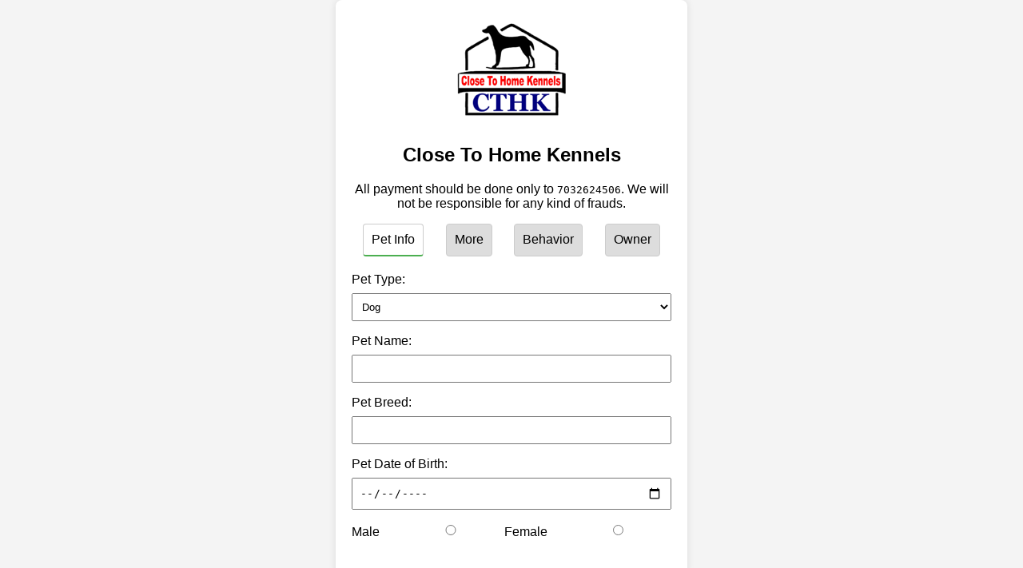

--- FILE ---
content_type: text/html; charset=UTF-8
request_url: http://cthkennels.com/giveadoptionform.php?s=website
body_size: 3684
content:
<!DOCTYPE html>
<html lang="en">
<head>
  <title>Dog Adoption from CTHKennels.com</title>
  <meta name="keywords" content="Dog adoption, Adopt a dog, Rescue dogs, Shelter dogs, Dog adoption process, Adoptable dogs, Dog adoption fees, Forever home, Pet adoption, Adopting a furry friend, Dog adoption center, Adopting a shelter dog, Puppy adoption, Adopting an older dog, Animal shelter, Dog fostering, Rescue organizations, Pet adoption event, Finding a new pet, Dog adoption benefits">
  <meta name="description" content="The best place for your pet in hyderabad. We at Close To Home Kennels, give the best in all services related to dogs.">
  <meta property="og:image" content="http://cthkennels.com/images/Logo.png" />
  <meta charset="UTF-8">
  <meta name="viewport" content="width=device-width, initial-scale=1.0">
  <title>Pet Adoption and Owner Details Form</title>
  <style>
    body {
      font-family: Arial, sans-serif;
      background-color: #f4f4f4;
      margin: 0;
      padding: 0;
      display: flex;
      /*align-items: center;*/
      justify-content: center;
      height: 100vh;
    }

    .tabs {
      display: flex;
      justify-content: space-around;
      margin-bottom: 20px;
    }

    .tab {
      cursor: pointer;
      padding: 10px;
      background-color: #ddd;
      border: 1px solid #ccc;
      border-radius: 4px;
    }

    .tab:hover {
      background-color: #ccc;
    }

    .tab.active {
      background-color: #fff;
      border-bottom: 2px solid #4caf50;
    }

    .tab-content {
      display: none;
    }

    .tab-content.active {
      display: block;
    }

    form {
      background-color: #fff;
      padding: 20px;
      border-radius: 8px;
      box-shadow: 0 0 10px rgba(0, 0, 0, 0.1);
      width: 400px;
    }

    label {
      display: block;
      margin-bottom: 8px;
    }

    input, select, textarea {
      width: 100%;
      padding: 8px;
      margin-bottom: 16px;
      box-sizing: border-box;
    }

    .gender-radio {
      display: flex;
      align-items: center;
    }

    .gender-radio label {
      margin-right: 20px;
      /*margin-bottom: 0;*/
    }

    .petcheckbox {
      display: flex;
      /*align-items: center;*/
      width: 20px;
    }

    .petcheckbox label {
      margin-right: 20px;
      /*margin-bottom: 0;*/
    }
    
    button {
      background-color: #4caf50;
      color: #fff;
      border: none;
      padding: 10px 15px;
      border-radius: 4px;
      cursor: pointer;
    }

    button:hover {
      background-color: #45a049;
    }
  </style>
</head>
<body>
  <div id="loading-container"></div>
  <form id="myForm" method="post" onsubmit="return validateForm()">
    <div align="center"><img src="https://www.cthkennels.com/images/logo.png"></div>
    <div class="container" style="text-align: center;">
    <h2>Close To Home Kennels</h2>
    <p>All payment should be done only to <code>7032624506</code>. We will not be responsible for any kind of frauds.</p></div>
    <div class="tabs">
      <div class="tab" onclick="openTab(event, 'petDetailsTab')">Pet Info</div>
      <div class="tab" onclick="openTab(event, 'petMedicalTab')">More</div>
      <div class="tab" onclick="openTab(event, 'petBehaviorTab')">Behavior</div>
      <div class="tab" onclick="openTab(event, 'OwnerDetailsTab')">Owner</div>
    </div>
    <!-- Pet Details Tab -->
    <div class="tab-content" id="petDetailsTab">
      <label for="petType">Pet Type:</label>
      <select id="petType" name="petType" required>
        <option value="Dog" selected>Dog</option>
        <option value="Cat">Cat</option>
        <option value="Other">Other</option>
      </select>

      <label for="petName">Pet Name:</label>
      <input type="text" id="petName" name="petName" required>

      <label for="petBreed">Pet Breed:</label>
      <input type="text" id="petBreed" name="petBreed" required>

      <label for="petDob">Pet Date of Birth:</label>
      <input type="date" id="petDob" name="petDob" required>

      <label class="gender-radio">
        <label for="petMale">Male</label>
        <input type="radio" id="petMale" name="petGender" value="Male" required>
        <label for="petFemale">Female</label>
        <input type="radio" id="petFemale" name="petGender" value="Female" required>
      </label>
    </div>

    <!-- Pet Medical Tab -->
    <div class="tab-content" id="petMedicalTab">
      <label for="petVaccinationDate">Pet Last Vaccination Date:</label>
      <input type="date" id="petVaccinationDate" name="petVaccinationDate" required>

      <label for="petMatingStatus">Pet Mating Status:</label>
      <select id="petMatingStatus" name="petMatingStatus" required>
        <option value="">Select</option>
        <option value="Intact">Intact</option>
        <option value="Spayed">Spayed</option>
        <option value="Neutered">Neutered</option>
      </select>
      <label for="petReason">Why are you giving your pet for adoption?</label>
      <textarea id="petReason" name="petReason" rows="4" placeholder="Need Valid Reason" required></textarea>
    </div>

    </div>

    <!-- Pet Behavior Tab -->
    <div class="tab-content" id="petBehaviorTab">
      <!-- Pet Behavior Section -->
      <label for="gdogs">Good With</label>
      <label class="petcheckbox">
      <input type="checkbox" id="gdogs" name="petBehavior[]" value="Good with Dogs">
      <label for="gdogs">Dogs</label>
      <input type="checkbox" id="ganimals" name="petBehavior[]" value="Good with Other Animals">
      <label for="ganimals">Animals</label>
      <input type="checkbox" id="gpeople" name="petBehavior[]" value="Good with People">
      <label for="gpeople">People</label>
      <input type="checkbox" id="gnone" name="petBehavior[]" value="None">
      <label for="gnone">None</label>
      </label>
      <label for="playful">Pet Nature</label>
      <label class="petcheckbox">
      <input type="checkbox" id="playful" name="petBehavior[]" value="Playful">
      <label for="playful">Playful</label>
      <input type="checkbox" id="aggressive" name="petBehavior[]" value="Aggressive">
      <label for="aggressive">Aggressive</label>
      <input type="checkbox" id="energetic" name="petBehavior[]" value="Energetic">
      <label for="energetic">Energetic</label>
      <input type="checkbox" id="escaping" name="petBehavior[]" value="Escaping">
      <label for="escaping">Escaping</label>
      </label>
      <label for="specificBehavior">Problems with pet?</label>
      <textarea id="specificBehavior" name="specificBehavior" rows="4" placeholder="Be Specific" required></textarea>
    </div>

    <!-- Owner Details Tab -->
    <div class="tab-content" id="OwnerDetailsTab">
      <label for="OwnerName">Owner Name:</label>
      <input type="text" id="OwnerName" name="OwnerName" required>

      <label for="OwnerEmail">Owner Email:</label>
      <input type="email" id="OwnerEmail" name="OwnerEmail" required>

      <label for="OwnerPhone">Owner Phone:</label>
      <input type="tel" id="OwnerPhone" name="OwnerPhone" value="" placeholder="WhatsApp Number" required pattern="[0-9]{10}">

      <label for="OwnerAddress">Owner Address:</label>
      <input type="text" id="OwnerAddress" name="OwnerAddress" placeholder="Area, City" required>
      <button type="submit" id="mysubmit">Submit</button>
      <button type="button" id="myclose" style="display: none;" onclick="window.close();">Close</button>
    </div>

  </form>

  <script>
    function openTab(evt, tabName) {
      var i, tabContent, tabLinks;
      tabContent = document.getElementsByClassName("tab-content");
      for (i = 0; i < tabContent.length; i++) {
        tabContent[i].style.display = "none";
      }
      tabLinks = document.getElementsByClassName("tab");
      for (i = 0; i < tabLinks.length; i++) {
        tabLinks[i].className = tabLinks[i].className.replace(" active", "");
      }
      document.getElementById(tabName).style.display = "block";
      evt.currentTarget.className += " active";
    }

    function validateForm() {
      // Implement your validation logic here
      // ...
      submitForm();
      return false;
    }
    window.onload = function() {
      openTab({ currentTarget: document.querySelector('.tab') }, 'petDetailsTab');
    };
    function getNestedProperty(obj, path) {
                return path.reduce((acc, key) => (acc && acc[key] !== 'undefined') ? acc[key] : undefined, obj);
            }
    function submitForm() {
      // Get all input fields
      var form = document.getElementById("myForm");
      var formData = new FormData(form);

      // Convert FormData to a URL-encoded string
      var formString = new URLSearchParams(formData).toString();

      // Display the result (for demonstration purposes)
      // console.log(formString);
      // alert(formString);

      // Now you can send this string to your server for database insertion
      // Example: Use AJAX to send the data to the server
      showBufferingIcon();
      var xhr = new XMLHttpRequest();
      xhr.open("POST", "process_form.php", true);
      xhr.setRequestHeader("Content-Type", "application/x-www-form-urlencoded");
      xhr.onreadystatechange = function() {
        if (xhr.readyState === 4 && xhr.status === 200) {
          // Handle the response from the server
          console.log(xhr.responseText);
          if(xhr.responseText.includes("messageTimestamp"))
            alert("We have received the pet details. Please check whatsapp on "+document.getElementById('OwnerPhone').value+" and respond as soon as possible.");
          else
            alert("There was some problem in sending a whatsapp message to you. But we have received your details.");
          document.getElementById("mysubmit").style.display = "none";
          document.getElementById("myclose").style.display = "block";
          hideBufferingIcon();
        }
      };
      xhr.send(formString);
      
    }
    function showBufferingIcon() {
      const loadingContainer = document.getElementById('loading-container');
      loadingContainer.innerHTML = 'Sending details...,<br>please read the message after this.';
      loadingContainer.style.position = "fixed";
      loadingContainer.style.top = '0';
      loadingContainer.style.left = '0';
      loadingContainer.style.width = '100%';
      loadingContainer.style.height = '100%';
      loadingContainer.style.background = 'rgba(255, 255, 255, 0.8)';
      loadingContainer.style.display = 'flex';
      loadingContainer.style.alignItems = 'center';
      loadingContainer.style.justifyContent = 'center';
      loadingContainer.style.zIndex = '9999';
      setTimeout(function () {
        hideBufferingIcon();
      }, 30000);
    }

    function hideBufferingIcon() {
      const loadingContainer = document.getElementById('loading-container');
      // loadingContainer.style.position = 'none';
      loadingContainer.style.display = 'none';
    }
  </script>

</body>
</html>
